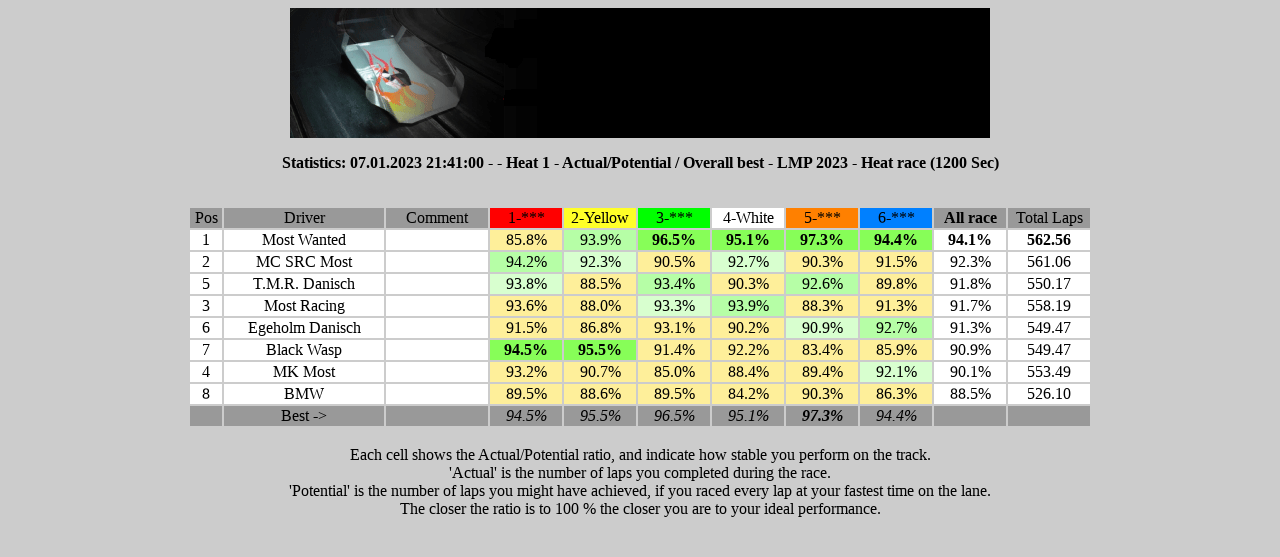

--- FILE ---
content_type: text/html
request_url: https://mk-most.cz/LiveTiming/Stats00057_RPOverall_H1.htm
body_size: 1072
content:
<html>
<head>
</head>
<body bgColor="#cccccc">

<center><img src="YourLogo.png" border="0"></center>
<p><center>

</center></p>
<table align="center">
<tbody>
<center><b><p>Statistics: 07.01.2023 21:41:00 -  - Heat 1 - Actual/Potential / Overall best - LMP 2023 - Heat race (1200 Sec)</p></b></center><br />
<tr bgColor="#999999">
<td bgcolor="#999999" width="30"> <div align="center"> <font face="Verdana">Pos </font></div></td>
<td bgcolor="#999999" width="158"> <div align="center"> <font face="Verdana">Driver                     </font></div></td>
<td bgcolor="#999999" width="100"> <div align="center"> <font face="Verdana">Comment</font></div></td>
<td bgcolor="#ff0000" width="70"> <div align="center"> <font face="Verdana"> 1-***</font></div></td>
<td bgcolor="#ffff28" width="70"> <div align="center"> <font face="Verdana"> 2-Yellow</font></div></td>
<td bgcolor="#00ff00" width="70"> <div align="center"> <font face="Verdana"> 3-***</font></div></td>
<td bgcolor="#ffffff" width="70"> <div align="center"> <font face="Verdana"> 4-White</font></div></td>
<td bgcolor="#ff8000" width="70"> <div align="center"> <font face="Verdana"> 5-***</font></div></td>
<td bgcolor="#0080ff" width="70"> <div align="center"> <font face="Verdana"> 6-***</font></div></td>
<td bgcolor="#999999" width="70"> <div align="center"> <font face="Verdana"><b>All race</b></font></div></td>
<td bgcolor="#999999" width="80"> <div align="center"> <font face="Verdana">Total Laps</font></div></td>
</tr>
<tr bgColor="#999999">
<td bgcolor="#ffffff" width="30"> <div align="center"> <font face="Verdana">1</font></div></td>
<td bgcolor="#ffffff" width="158"> <div align="center"> <font face="Verdana">Most Wanted</font></div></td>
<td bgcolor="#ffffff" width="100"> <div align="center"> <font face="Verdana"></font></div></td>
<td bgcolor="#feef9a" width="70"> <div align="center"> <font face="Verdana"> 85.8%</font></div></td>
<td bgcolor="#b6fea6" width="70"> <div align="center"> <font face="Verdana"> 93.9%</font></div></td>
<td bgcolor="#87fe58" width="70"> <div align="center"> <font face="Verdana"><b> 96.5%</b></font></div></td>
<td bgcolor="#87fe58" width="70"> <div align="center"> <font face="Verdana"><b> 95.1%</b></font></div></td>
<td bgcolor="#87fe58" width="70"> <div align="center"> <font face="Verdana"><b> 97.3%</b></font></div></td>
<td bgcolor="#87fe58" width="70"> <div align="center"> <font face="Verdana"><b> 94.4%</b></font></div></td>
<td bgcolor="#ffffff" width="70"> <div align="center"> <font face="Verdana"><b> 94.1%</b></font></div></td>
<td bgcolor="#ffffff" width="80"> <div align="center"> <font face="Verdana"><b>562.56</b></font></div></td>
</tr>
<tr bgColor="#999999">
<td bgcolor="#ffffff" width="30"> <div align="center"> <font face="Verdana">2</font></div></td>
<td bgcolor="#ffffff" width="158"> <div align="center"> <font face="Verdana">MC SRC Most</font></div></td>
<td bgcolor="#ffffff" width="100"> <div align="center"> <font face="Verdana"></font></div></td>
<td bgcolor="#b6fea6" width="70"> <div align="center"> <font face="Verdana"> 94.2%</font></div></td>
<td bgcolor="#d8ffcf" width="70"> <div align="center"> <font face="Verdana"> 92.3%</font></div></td>
<td bgcolor="#feef9a" width="70"> <div align="center"> <font face="Verdana"> 90.5%</font></div></td>
<td bgcolor="#d8ffcf" width="70"> <div align="center"> <font face="Verdana"> 92.7%</font></div></td>
<td bgcolor="#feef9a" width="70"> <div align="center"> <font face="Verdana"> 90.3%</font></div></td>
<td bgcolor="#feef9a" width="70"> <div align="center"> <font face="Verdana"> 91.5%</font></div></td>
<td bgcolor="#ffffff" width="70"> <div align="center"> <font face="Verdana"> 92.3%</font></div></td>
<td bgcolor="#ffffff" width="80"> <div align="center"> <font face="Verdana">561.06</font></div></td>
</tr>
<tr bgColor="#999999">
<td bgcolor="#ffffff" width="30"> <div align="center"> <font face="Verdana">5</font></div></td>
<td bgcolor="#ffffff" width="158"> <div align="center"> <font face="Verdana">T.M.R. Danisch</font></div></td>
<td bgcolor="#ffffff" width="100"> <div align="center"> <font face="Verdana"></font></div></td>
<td bgcolor="#d8ffcf" width="70"> <div align="center"> <font face="Verdana"> 93.8%</font></div></td>
<td bgcolor="#feef9a" width="70"> <div align="center"> <font face="Verdana"> 88.5%</font></div></td>
<td bgcolor="#b6fea6" width="70"> <div align="center"> <font face="Verdana"> 93.4%</font></div></td>
<td bgcolor="#feef9a" width="70"> <div align="center"> <font face="Verdana"> 90.3%</font></div></td>
<td bgcolor="#b6fea6" width="70"> <div align="center"> <font face="Verdana"> 92.6%</font></div></td>
<td bgcolor="#feef9a" width="70"> <div align="center"> <font face="Verdana"> 89.8%</font></div></td>
<td bgcolor="#ffffff" width="70"> <div align="center"> <font face="Verdana"> 91.8%</font></div></td>
<td bgcolor="#ffffff" width="80"> <div align="center"> <font face="Verdana">550.17</font></div></td>
</tr>
<tr bgColor="#999999">
<td bgcolor="#ffffff" width="30"> <div align="center"> <font face="Verdana">3</font></div></td>
<td bgcolor="#ffffff" width="158"> <div align="center"> <font face="Verdana">Most Racing</font></div></td>
<td bgcolor="#ffffff" width="100"> <div align="center"> <font face="Verdana"></font></div></td>
<td bgcolor="#feef9a" width="70"> <div align="center"> <font face="Verdana"> 93.6%</font></div></td>
<td bgcolor="#feef9a" width="70"> <div align="center"> <font face="Verdana"> 88.0%</font></div></td>
<td bgcolor="#d8ffcf" width="70"> <div align="center"> <font face="Verdana"> 93.3%</font></div></td>
<td bgcolor="#b6fea6" width="70"> <div align="center"> <font face="Verdana"> 93.9%</font></div></td>
<td bgcolor="#feef9a" width="70"> <div align="center"> <font face="Verdana"> 88.3%</font></div></td>
<td bgcolor="#feef9a" width="70"> <div align="center"> <font face="Verdana"> 91.3%</font></div></td>
<td bgcolor="#ffffff" width="70"> <div align="center"> <font face="Verdana"> 91.7%</font></div></td>
<td bgcolor="#ffffff" width="80"> <div align="center"> <font face="Verdana">558.19</font></div></td>
</tr>
<tr bgColor="#999999">
<td bgcolor="#ffffff" width="30"> <div align="center"> <font face="Verdana">6</font></div></td>
<td bgcolor="#ffffff" width="158"> <div align="center"> <font face="Verdana">Egeholm Danisch</font></div></td>
<td bgcolor="#ffffff" width="100"> <div align="center"> <font face="Verdana"></font></div></td>
<td bgcolor="#feef9a" width="70"> <div align="center"> <font face="Verdana"> 91.5%</font></div></td>
<td bgcolor="#feef9a" width="70"> <div align="center"> <font face="Verdana"> 86.8%</font></div></td>
<td bgcolor="#feef9a" width="70"> <div align="center"> <font face="Verdana"> 93.1%</font></div></td>
<td bgcolor="#feef9a" width="70"> <div align="center"> <font face="Verdana"> 90.2%</font></div></td>
<td bgcolor="#d8ffcf" width="70"> <div align="center"> <font face="Verdana"> 90.9%</font></div></td>
<td bgcolor="#b6fea6" width="70"> <div align="center"> <font face="Verdana"> 92.7%</font></div></td>
<td bgcolor="#ffffff" width="70"> <div align="center"> <font face="Verdana"> 91.3%</font></div></td>
<td bgcolor="#ffffff" width="80"> <div align="center"> <font face="Verdana">549.47</font></div></td>
</tr>
<tr bgColor="#999999">
<td bgcolor="#ffffff" width="30"> <div align="center"> <font face="Verdana">7</font></div></td>
<td bgcolor="#ffffff" width="158"> <div align="center"> <font face="Verdana">Black Wasp</font></div></td>
<td bgcolor="#ffffff" width="100"> <div align="center"> <font face="Verdana"></font></div></td>
<td bgcolor="#87fe58" width="70"> <div align="center"> <font face="Verdana"><b> 94.5%</b></font></div></td>
<td bgcolor="#87fe58" width="70"> <div align="center"> <font face="Verdana"><b> 95.5%</b></font></div></td>
<td bgcolor="#feef9a" width="70"> <div align="center"> <font face="Verdana"> 91.4%</font></div></td>
<td bgcolor="#feef9a" width="70"> <div align="center"> <font face="Verdana"> 92.2%</font></div></td>
<td bgcolor="#feef9a" width="70"> <div align="center"> <font face="Verdana"> 83.4%</font></div></td>
<td bgcolor="#feef9a" width="70"> <div align="center"> <font face="Verdana"> 85.9%</font></div></td>
<td bgcolor="#ffffff" width="70"> <div align="center"> <font face="Verdana"> 90.9%</font></div></td>
<td bgcolor="#ffffff" width="80"> <div align="center"> <font face="Verdana">549.47</font></div></td>
</tr>
<tr bgColor="#999999">
<td bgcolor="#ffffff" width="30"> <div align="center"> <font face="Verdana">4</font></div></td>
<td bgcolor="#ffffff" width="158"> <div align="center"> <font face="Verdana">MK Most</font></div></td>
<td bgcolor="#ffffff" width="100"> <div align="center"> <font face="Verdana"></font></div></td>
<td bgcolor="#feef9a" width="70"> <div align="center"> <font face="Verdana"> 93.2%</font></div></td>
<td bgcolor="#feef9a" width="70"> <div align="center"> <font face="Verdana"> 90.7%</font></div></td>
<td bgcolor="#feef9a" width="70"> <div align="center"> <font face="Verdana"> 85.0%</font></div></td>
<td bgcolor="#feef9a" width="70"> <div align="center"> <font face="Verdana"> 88.4%</font></div></td>
<td bgcolor="#feef9a" width="70"> <div align="center"> <font face="Verdana"> 89.4%</font></div></td>
<td bgcolor="#d8ffcf" width="70"> <div align="center"> <font face="Verdana"> 92.1%</font></div></td>
<td bgcolor="#ffffff" width="70"> <div align="center"> <font face="Verdana"> 90.1%</font></div></td>
<td bgcolor="#ffffff" width="80"> <div align="center"> <font face="Verdana">553.49</font></div></td>
</tr>
<tr bgColor="#999999">
<td bgcolor="#ffffff" width="30"> <div align="center"> <font face="Verdana">8</font></div></td>
<td bgcolor="#ffffff" width="158"> <div align="center"> <font face="Verdana">BMW</font></div></td>
<td bgcolor="#ffffff" width="100"> <div align="center"> <font face="Verdana"></font></div></td>
<td bgcolor="#feef9a" width="70"> <div align="center"> <font face="Verdana"> 89.5%</font></div></td>
<td bgcolor="#feef9a" width="70"> <div align="center"> <font face="Verdana"> 88.6%</font></div></td>
<td bgcolor="#feef9a" width="70"> <div align="center"> <font face="Verdana"> 89.5%</font></div></td>
<td bgcolor="#feef9a" width="70"> <div align="center"> <font face="Verdana"> 84.2%</font></div></td>
<td bgcolor="#feef9a" width="70"> <div align="center"> <font face="Verdana"> 90.3%</font></div></td>
<td bgcolor="#feef9a" width="70"> <div align="center"> <font face="Verdana"> 86.3%</font></div></td>
<td bgcolor="#ffffff" width="70"> <div align="center"> <font face="Verdana"> 88.5%</font></div></td>
<td bgcolor="#ffffff" width="80"> <div align="center"> <font face="Verdana">526.10</font></div></td>
</tr>
<tr bgColor="#999999">
<td bgcolor="#999999" width="30"> <div align="center"> <font face="Verdana"></font></div></td>
<td bgcolor="#999999" width="158"> <div align="center"> <font face="Verdana"> Best -></font></div></td>
<td bgcolor="#999999" width="100"> <div align="center"> <font face="Verdana"></font></div></td>
<td bgcolor="#999999" width="70"> <div align="center"> <font face="Verdana"><i> 94.5%</i></font></div></td>
<td bgcolor="#999999" width="70"> <div align="center"> <font face="Verdana"><i> 95.5%</i></font></div></td>
<td bgcolor="#999999" width="70"> <div align="center"> <font face="Verdana"><i> 96.5%</i></font></div></td>
<td bgcolor="#999999" width="70"> <div align="center"> <font face="Verdana"><i> 95.1%</i></font></div></td>
<td bgcolor="#999999" width="70"> <div align="center"> <font face="Verdana"><b><i> 97.3%</i></b></font></div></td>
<td bgcolor="#999999" width="70"> <div align="center"> <font face="Verdana"><i> 94.4%</i></font></div></td>
<td bgcolor="#999999" width="70"> <div align="center"> <font face="Verdana"></font></div></td>
<td bgcolor="#999999" width="80"> <div align="center"> <font face="Verdana"></font></div></td>
</tr>
</tbody>
</table>
<center><br>Each cell shows the Actual/Potential ratio, and indicate how stable you perform on the track.<br>'Actual' is the number of laps you completed during the race.<br>'Potential' is the number of laps you might have achieved, if you raced every lap at your fastest time on the lane.<br>The closer the ratio is to 100 % the closer you are to your ideal performance.</center></br>

</body>
</html>
